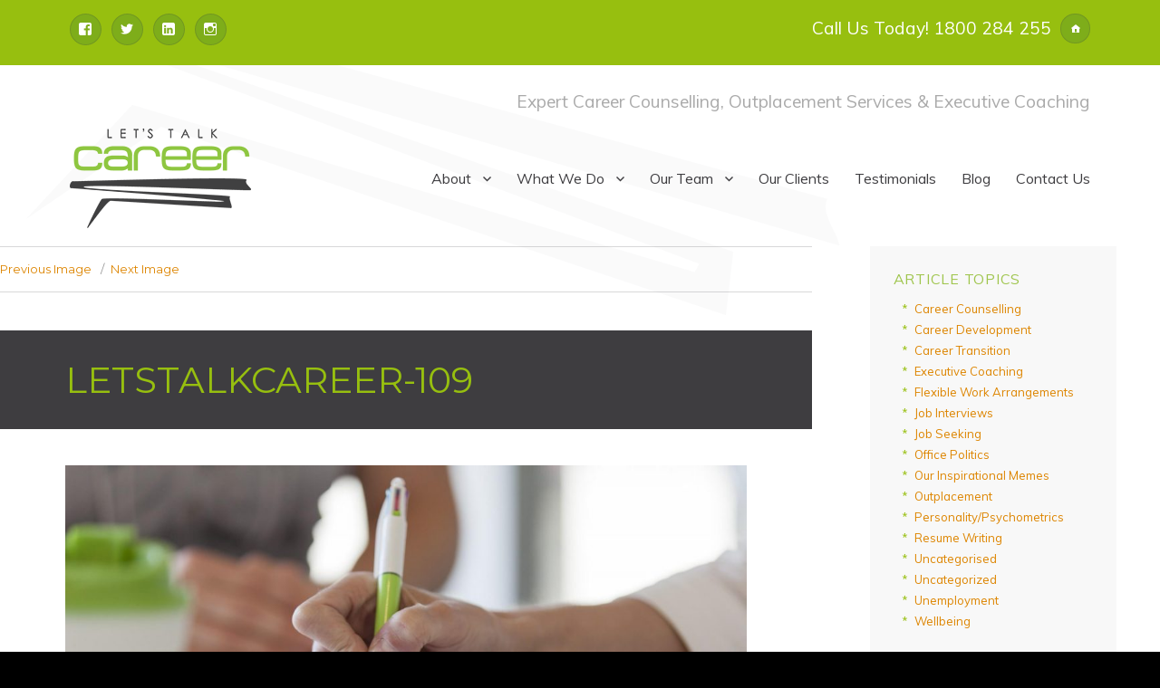

--- FILE ---
content_type: text/html; charset=UTF-8
request_url: https://www.letstalkcareer.com/how-long-a-resume-should-be/letstalkcareer-109/
body_size: 15340
content:
<!DOCTYPE html>
<html lang="en-AU" class="no-js">
<head>
	<meta charset="UTF-8">
	<meta name="viewport" content="width=device-width, initial-scale=1">
	<link rel="profile" href="http://gmpg.org/xfn/11">
	<link href='https://fonts.googleapis.com/css?family=Open+Sans:400,700|Muli:400,300' rel='stylesheet' type='text/css'>
    <link rel="shortcut icon" href="https://www.letstalkcareer.com/wp-content/themes/LTC-2016/favicon.ico" />
		<link rel="pingback" href="https://www.letstalkcareer.com/xmlrpc.php">
		<script>(function(html){html.className = html.className.replace(/\bno-js\b/,'js')})(document.documentElement);</script>
<meta name='robots' content='index, follow, max-image-preview:large, max-snippet:-1, max-video-preview:-1' />

	<!-- This site is optimized with the Yoast SEO plugin v19.12 - https://yoast.com/wordpress/plugins/seo/ -->
	<title>LetsTalkCareer-109 - Lets Talk Career</title>
	<link rel="canonical" href="https://www.letstalkcareer.com/how-long-a-resume-should-be/letstalkcareer-109/" />
	<meta property="og:locale" content="en_US" />
	<meta property="og:type" content="article" />
	<meta property="og:title" content="LetsTalkCareer-109 - Lets Talk Career" />
	<meta property="og:url" content="https://www.letstalkcareer.com/how-long-a-resume-should-be/letstalkcareer-109/" />
	<meta property="og:site_name" content="Lets Talk Career" />
	<meta property="og:image" content="https://www.letstalkcareer.com/how-long-a-resume-should-be/letstalkcareer-109" />
	<meta property="og:image:width" content="1920" />
	<meta property="og:image:height" content="1280" />
	<meta property="og:image:type" content="image/jpeg" />
	<meta name="twitter:card" content="summary_large_image" />
	<script type="application/ld+json" class="yoast-schema-graph">{"@context":"https://schema.org","@graph":[{"@type":"WebPage","@id":"https://www.letstalkcareer.com/how-long-a-resume-should-be/letstalkcareer-109/","url":"https://www.letstalkcareer.com/how-long-a-resume-should-be/letstalkcareer-109/","name":"LetsTalkCareer-109 - Lets Talk Career","isPartOf":{"@id":"https://www.letstalkcareer.com/#website"},"primaryImageOfPage":{"@id":"https://www.letstalkcareer.com/how-long-a-resume-should-be/letstalkcareer-109/#primaryimage"},"image":{"@id":"https://www.letstalkcareer.com/how-long-a-resume-should-be/letstalkcareer-109/#primaryimage"},"thumbnailUrl":"https://www.letstalkcareer.com/wp-content/uploads/2014/07/LetsTalkCareer-109.jpg","datePublished":"2014-07-17T12:30:12+00:00","dateModified":"2014-07-17T12:30:12+00:00","breadcrumb":{"@id":"https://www.letstalkcareer.com/how-long-a-resume-should-be/letstalkcareer-109/#breadcrumb"},"inLanguage":"en-AU","potentialAction":[{"@type":"ReadAction","target":["https://www.letstalkcareer.com/how-long-a-resume-should-be/letstalkcareer-109/"]}]},{"@type":"ImageObject","inLanguage":"en-AU","@id":"https://www.letstalkcareer.com/how-long-a-resume-should-be/letstalkcareer-109/#primaryimage","url":"https://www.letstalkcareer.com/wp-content/uploads/2014/07/LetsTalkCareer-109.jpg","contentUrl":"https://www.letstalkcareer.com/wp-content/uploads/2014/07/LetsTalkCareer-109.jpg","width":1920,"height":1280},{"@type":"BreadcrumbList","@id":"https://www.letstalkcareer.com/how-long-a-resume-should-be/letstalkcareer-109/#breadcrumb","itemListElement":[{"@type":"ListItem","position":1,"name":"Home","item":"https://www.letstalkcareer.com/"},{"@type":"ListItem","position":2,"name":"Let&#8217;s Talk &#8230; About How Long A Resume Should Be?","item":"https://www.letstalkcareer.com/how-long-a-resume-should-be/"},{"@type":"ListItem","position":3,"name":"LetsTalkCareer-109"}]},{"@type":"WebSite","@id":"https://www.letstalkcareer.com/#website","url":"https://www.letstalkcareer.com/","name":"Lets Talk Career","description":"Expert Career Counselling, Outplacement Services &amp; Executive Coaching","publisher":{"@id":"https://www.letstalkcareer.com/#organization"},"potentialAction":[{"@type":"SearchAction","target":{"@type":"EntryPoint","urlTemplate":"https://www.letstalkcareer.com/?s={search_term_string}"},"query-input":"required name=search_term_string"}],"inLanguage":"en-AU"},{"@type":"Organization","@id":"https://www.letstalkcareer.com/#organization","name":"Lets Talk Career","url":"https://www.letstalkcareer.com/","logo":{"@type":"ImageObject","inLanguage":"en-AU","@id":"https://www.letstalkcareer.com/#/schema/logo/image/","url":"https://www.letstalkcareer.com/wp-content/uploads/2016/04/lets-talk-career-logo.png","contentUrl":"https://www.letstalkcareer.com/wp-content/uploads/2016/04/lets-talk-career-logo.png","width":200,"height":110,"caption":"Lets Talk Career"},"image":{"@id":"https://www.letstalkcareer.com/#/schema/logo/image/"}}]}</script>
	<!-- / Yoast SEO plugin. -->


<link rel='dns-prefetch' href='//fonts.googleapis.com' />
<link href='https://fonts.gstatic.com' crossorigin rel='preconnect' />
<link rel="alternate" type="application/rss+xml" title="Lets Talk Career &raquo; Feed" href="https://www.letstalkcareer.com/feed/" />
<link rel="alternate" type="application/rss+xml" title="Lets Talk Career &raquo; Comments Feed" href="https://www.letstalkcareer.com/comments/feed/" />
<link rel="alternate" type="application/rss+xml" title="Lets Talk Career &raquo; LetsTalkCareer-109 Comments Feed" href="https://www.letstalkcareer.com/how-long-a-resume-should-be/letstalkcareer-109/feed/" />
<script>
window._wpemojiSettings = {"baseUrl":"https:\/\/s.w.org\/images\/core\/emoji\/14.0.0\/72x72\/","ext":".png","svgUrl":"https:\/\/s.w.org\/images\/core\/emoji\/14.0.0\/svg\/","svgExt":".svg","source":{"concatemoji":"https:\/\/www.letstalkcareer.com\/wp-includes\/js\/wp-emoji-release.min.js?ver=6.1.1"}};
/*! This file is auto-generated */
!function(e,a,t){var n,r,o,i=a.createElement("canvas"),p=i.getContext&&i.getContext("2d");function s(e,t){var a=String.fromCharCode,e=(p.clearRect(0,0,i.width,i.height),p.fillText(a.apply(this,e),0,0),i.toDataURL());return p.clearRect(0,0,i.width,i.height),p.fillText(a.apply(this,t),0,0),e===i.toDataURL()}function c(e){var t=a.createElement("script");t.src=e,t.defer=t.type="text/javascript",a.getElementsByTagName("head")[0].appendChild(t)}for(o=Array("flag","emoji"),t.supports={everything:!0,everythingExceptFlag:!0},r=0;r<o.length;r++)t.supports[o[r]]=function(e){if(p&&p.fillText)switch(p.textBaseline="top",p.font="600 32px Arial",e){case"flag":return s([127987,65039,8205,9895,65039],[127987,65039,8203,9895,65039])?!1:!s([55356,56826,55356,56819],[55356,56826,8203,55356,56819])&&!s([55356,57332,56128,56423,56128,56418,56128,56421,56128,56430,56128,56423,56128,56447],[55356,57332,8203,56128,56423,8203,56128,56418,8203,56128,56421,8203,56128,56430,8203,56128,56423,8203,56128,56447]);case"emoji":return!s([129777,127995,8205,129778,127999],[129777,127995,8203,129778,127999])}return!1}(o[r]),t.supports.everything=t.supports.everything&&t.supports[o[r]],"flag"!==o[r]&&(t.supports.everythingExceptFlag=t.supports.everythingExceptFlag&&t.supports[o[r]]);t.supports.everythingExceptFlag=t.supports.everythingExceptFlag&&!t.supports.flag,t.DOMReady=!1,t.readyCallback=function(){t.DOMReady=!0},t.supports.everything||(n=function(){t.readyCallback()},a.addEventListener?(a.addEventListener("DOMContentLoaded",n,!1),e.addEventListener("load",n,!1)):(e.attachEvent("onload",n),a.attachEvent("onreadystatechange",function(){"complete"===a.readyState&&t.readyCallback()})),(e=t.source||{}).concatemoji?c(e.concatemoji):e.wpemoji&&e.twemoji&&(c(e.twemoji),c(e.wpemoji)))}(window,document,window._wpemojiSettings);
</script>
<style>
img.wp-smiley,
img.emoji {
	display: inline !important;
	border: none !important;
	box-shadow: none !important;
	height: 1em !important;
	width: 1em !important;
	margin: 0 0.07em !important;
	vertical-align: -0.1em !important;
	background: none !important;
	padding: 0 !important;
}
</style>
	<link rel='stylesheet' id='wp-block-library-css' href='https://www.letstalkcareer.com/wp-includes/css/dist/block-library/style.min.css?ver=6.1.1' media='all' />
<style id='wp-block-library-theme-inline-css'>
.wp-block-audio figcaption{color:#555;font-size:13px;text-align:center}.is-dark-theme .wp-block-audio figcaption{color:hsla(0,0%,100%,.65)}.wp-block-audio{margin:0 0 1em}.wp-block-code{border:1px solid #ccc;border-radius:4px;font-family:Menlo,Consolas,monaco,monospace;padding:.8em 1em}.wp-block-embed figcaption{color:#555;font-size:13px;text-align:center}.is-dark-theme .wp-block-embed figcaption{color:hsla(0,0%,100%,.65)}.wp-block-embed{margin:0 0 1em}.blocks-gallery-caption{color:#555;font-size:13px;text-align:center}.is-dark-theme .blocks-gallery-caption{color:hsla(0,0%,100%,.65)}.wp-block-image figcaption{color:#555;font-size:13px;text-align:center}.is-dark-theme .wp-block-image figcaption{color:hsla(0,0%,100%,.65)}.wp-block-image{margin:0 0 1em}.wp-block-pullquote{border-top:4px solid;border-bottom:4px solid;margin-bottom:1.75em;color:currentColor}.wp-block-pullquote__citation,.wp-block-pullquote cite,.wp-block-pullquote footer{color:currentColor;text-transform:uppercase;font-size:.8125em;font-style:normal}.wp-block-quote{border-left:.25em solid;margin:0 0 1.75em;padding-left:1em}.wp-block-quote cite,.wp-block-quote footer{color:currentColor;font-size:.8125em;position:relative;font-style:normal}.wp-block-quote.has-text-align-right{border-left:none;border-right:.25em solid;padding-left:0;padding-right:1em}.wp-block-quote.has-text-align-center{border:none;padding-left:0}.wp-block-quote.is-large,.wp-block-quote.is-style-large,.wp-block-quote.is-style-plain{border:none}.wp-block-search .wp-block-search__label{font-weight:700}.wp-block-search__button{border:1px solid #ccc;padding:.375em .625em}:where(.wp-block-group.has-background){padding:1.25em 2.375em}.wp-block-separator.has-css-opacity{opacity:.4}.wp-block-separator{border:none;border-bottom:2px solid;margin-left:auto;margin-right:auto}.wp-block-separator.has-alpha-channel-opacity{opacity:1}.wp-block-separator:not(.is-style-wide):not(.is-style-dots){width:100px}.wp-block-separator.has-background:not(.is-style-dots){border-bottom:none;height:1px}.wp-block-separator.has-background:not(.is-style-wide):not(.is-style-dots){height:2px}.wp-block-table{margin:"0 0 1em 0"}.wp-block-table thead{border-bottom:3px solid}.wp-block-table tfoot{border-top:3px solid}.wp-block-table td,.wp-block-table th{word-break:normal}.wp-block-table figcaption{color:#555;font-size:13px;text-align:center}.is-dark-theme .wp-block-table figcaption{color:hsla(0,0%,100%,.65)}.wp-block-video figcaption{color:#555;font-size:13px;text-align:center}.is-dark-theme .wp-block-video figcaption{color:hsla(0,0%,100%,.65)}.wp-block-video{margin:0 0 1em}.wp-block-template-part.has-background{padding:1.25em 2.375em;margin-top:0;margin-bottom:0}
</style>
<link rel='stylesheet' id='classic-theme-styles-css' href='https://www.letstalkcareer.com/wp-includes/css/classic-themes.min.css?ver=1' media='all' />
<style id='global-styles-inline-css'>
body{--wp--preset--color--black: #000000;--wp--preset--color--cyan-bluish-gray: #abb8c3;--wp--preset--color--white: #fff;--wp--preset--color--pale-pink: #f78da7;--wp--preset--color--vivid-red: #cf2e2e;--wp--preset--color--luminous-vivid-orange: #ff6900;--wp--preset--color--luminous-vivid-amber: #fcb900;--wp--preset--color--light-green-cyan: #7bdcb5;--wp--preset--color--vivid-green-cyan: #00d084;--wp--preset--color--pale-cyan-blue: #8ed1fc;--wp--preset--color--vivid-cyan-blue: #0693e3;--wp--preset--color--vivid-purple: #9b51e0;--wp--preset--color--dark-gray: #1a1a1a;--wp--preset--color--medium-gray: #686868;--wp--preset--color--light-gray: #e5e5e5;--wp--preset--color--blue-gray: #4d545c;--wp--preset--color--bright-blue: #007acc;--wp--preset--color--light-blue: #9adffd;--wp--preset--color--dark-brown: #402b30;--wp--preset--color--medium-brown: #774e24;--wp--preset--color--dark-red: #640c1f;--wp--preset--color--bright-red: #ff675f;--wp--preset--color--yellow: #ffef8e;--wp--preset--gradient--vivid-cyan-blue-to-vivid-purple: linear-gradient(135deg,rgba(6,147,227,1) 0%,rgb(155,81,224) 100%);--wp--preset--gradient--light-green-cyan-to-vivid-green-cyan: linear-gradient(135deg,rgb(122,220,180) 0%,rgb(0,208,130) 100%);--wp--preset--gradient--luminous-vivid-amber-to-luminous-vivid-orange: linear-gradient(135deg,rgba(252,185,0,1) 0%,rgba(255,105,0,1) 100%);--wp--preset--gradient--luminous-vivid-orange-to-vivid-red: linear-gradient(135deg,rgba(255,105,0,1) 0%,rgb(207,46,46) 100%);--wp--preset--gradient--very-light-gray-to-cyan-bluish-gray: linear-gradient(135deg,rgb(238,238,238) 0%,rgb(169,184,195) 100%);--wp--preset--gradient--cool-to-warm-spectrum: linear-gradient(135deg,rgb(74,234,220) 0%,rgb(151,120,209) 20%,rgb(207,42,186) 40%,rgb(238,44,130) 60%,rgb(251,105,98) 80%,rgb(254,248,76) 100%);--wp--preset--gradient--blush-light-purple: linear-gradient(135deg,rgb(255,206,236) 0%,rgb(152,150,240) 100%);--wp--preset--gradient--blush-bordeaux: linear-gradient(135deg,rgb(254,205,165) 0%,rgb(254,45,45) 50%,rgb(107,0,62) 100%);--wp--preset--gradient--luminous-dusk: linear-gradient(135deg,rgb(255,203,112) 0%,rgb(199,81,192) 50%,rgb(65,88,208) 100%);--wp--preset--gradient--pale-ocean: linear-gradient(135deg,rgb(255,245,203) 0%,rgb(182,227,212) 50%,rgb(51,167,181) 100%);--wp--preset--gradient--electric-grass: linear-gradient(135deg,rgb(202,248,128) 0%,rgb(113,206,126) 100%);--wp--preset--gradient--midnight: linear-gradient(135deg,rgb(2,3,129) 0%,rgb(40,116,252) 100%);--wp--preset--duotone--dark-grayscale: url('#wp-duotone-dark-grayscale');--wp--preset--duotone--grayscale: url('#wp-duotone-grayscale');--wp--preset--duotone--purple-yellow: url('#wp-duotone-purple-yellow');--wp--preset--duotone--blue-red: url('#wp-duotone-blue-red');--wp--preset--duotone--midnight: url('#wp-duotone-midnight');--wp--preset--duotone--magenta-yellow: url('#wp-duotone-magenta-yellow');--wp--preset--duotone--purple-green: url('#wp-duotone-purple-green');--wp--preset--duotone--blue-orange: url('#wp-duotone-blue-orange');--wp--preset--font-size--small: 13px;--wp--preset--font-size--medium: 20px;--wp--preset--font-size--large: 36px;--wp--preset--font-size--x-large: 42px;--wp--preset--spacing--20: 0.44rem;--wp--preset--spacing--30: 0.67rem;--wp--preset--spacing--40: 1rem;--wp--preset--spacing--50: 1.5rem;--wp--preset--spacing--60: 2.25rem;--wp--preset--spacing--70: 3.38rem;--wp--preset--spacing--80: 5.06rem;}:where(.is-layout-flex){gap: 0.5em;}body .is-layout-flow > .alignleft{float: left;margin-inline-start: 0;margin-inline-end: 2em;}body .is-layout-flow > .alignright{float: right;margin-inline-start: 2em;margin-inline-end: 0;}body .is-layout-flow > .aligncenter{margin-left: auto !important;margin-right: auto !important;}body .is-layout-constrained > .alignleft{float: left;margin-inline-start: 0;margin-inline-end: 2em;}body .is-layout-constrained > .alignright{float: right;margin-inline-start: 2em;margin-inline-end: 0;}body .is-layout-constrained > .aligncenter{margin-left: auto !important;margin-right: auto !important;}body .is-layout-constrained > :where(:not(.alignleft):not(.alignright):not(.alignfull)){max-width: var(--wp--style--global--content-size);margin-left: auto !important;margin-right: auto !important;}body .is-layout-constrained > .alignwide{max-width: var(--wp--style--global--wide-size);}body .is-layout-flex{display: flex;}body .is-layout-flex{flex-wrap: wrap;align-items: center;}body .is-layout-flex > *{margin: 0;}:where(.wp-block-columns.is-layout-flex){gap: 2em;}.has-black-color{color: var(--wp--preset--color--black) !important;}.has-cyan-bluish-gray-color{color: var(--wp--preset--color--cyan-bluish-gray) !important;}.has-white-color{color: var(--wp--preset--color--white) !important;}.has-pale-pink-color{color: var(--wp--preset--color--pale-pink) !important;}.has-vivid-red-color{color: var(--wp--preset--color--vivid-red) !important;}.has-luminous-vivid-orange-color{color: var(--wp--preset--color--luminous-vivid-orange) !important;}.has-luminous-vivid-amber-color{color: var(--wp--preset--color--luminous-vivid-amber) !important;}.has-light-green-cyan-color{color: var(--wp--preset--color--light-green-cyan) !important;}.has-vivid-green-cyan-color{color: var(--wp--preset--color--vivid-green-cyan) !important;}.has-pale-cyan-blue-color{color: var(--wp--preset--color--pale-cyan-blue) !important;}.has-vivid-cyan-blue-color{color: var(--wp--preset--color--vivid-cyan-blue) !important;}.has-vivid-purple-color{color: var(--wp--preset--color--vivid-purple) !important;}.has-black-background-color{background-color: var(--wp--preset--color--black) !important;}.has-cyan-bluish-gray-background-color{background-color: var(--wp--preset--color--cyan-bluish-gray) !important;}.has-white-background-color{background-color: var(--wp--preset--color--white) !important;}.has-pale-pink-background-color{background-color: var(--wp--preset--color--pale-pink) !important;}.has-vivid-red-background-color{background-color: var(--wp--preset--color--vivid-red) !important;}.has-luminous-vivid-orange-background-color{background-color: var(--wp--preset--color--luminous-vivid-orange) !important;}.has-luminous-vivid-amber-background-color{background-color: var(--wp--preset--color--luminous-vivid-amber) !important;}.has-light-green-cyan-background-color{background-color: var(--wp--preset--color--light-green-cyan) !important;}.has-vivid-green-cyan-background-color{background-color: var(--wp--preset--color--vivid-green-cyan) !important;}.has-pale-cyan-blue-background-color{background-color: var(--wp--preset--color--pale-cyan-blue) !important;}.has-vivid-cyan-blue-background-color{background-color: var(--wp--preset--color--vivid-cyan-blue) !important;}.has-vivid-purple-background-color{background-color: var(--wp--preset--color--vivid-purple) !important;}.has-black-border-color{border-color: var(--wp--preset--color--black) !important;}.has-cyan-bluish-gray-border-color{border-color: var(--wp--preset--color--cyan-bluish-gray) !important;}.has-white-border-color{border-color: var(--wp--preset--color--white) !important;}.has-pale-pink-border-color{border-color: var(--wp--preset--color--pale-pink) !important;}.has-vivid-red-border-color{border-color: var(--wp--preset--color--vivid-red) !important;}.has-luminous-vivid-orange-border-color{border-color: var(--wp--preset--color--luminous-vivid-orange) !important;}.has-luminous-vivid-amber-border-color{border-color: var(--wp--preset--color--luminous-vivid-amber) !important;}.has-light-green-cyan-border-color{border-color: var(--wp--preset--color--light-green-cyan) !important;}.has-vivid-green-cyan-border-color{border-color: var(--wp--preset--color--vivid-green-cyan) !important;}.has-pale-cyan-blue-border-color{border-color: var(--wp--preset--color--pale-cyan-blue) !important;}.has-vivid-cyan-blue-border-color{border-color: var(--wp--preset--color--vivid-cyan-blue) !important;}.has-vivid-purple-border-color{border-color: var(--wp--preset--color--vivid-purple) !important;}.has-vivid-cyan-blue-to-vivid-purple-gradient-background{background: var(--wp--preset--gradient--vivid-cyan-blue-to-vivid-purple) !important;}.has-light-green-cyan-to-vivid-green-cyan-gradient-background{background: var(--wp--preset--gradient--light-green-cyan-to-vivid-green-cyan) !important;}.has-luminous-vivid-amber-to-luminous-vivid-orange-gradient-background{background: var(--wp--preset--gradient--luminous-vivid-amber-to-luminous-vivid-orange) !important;}.has-luminous-vivid-orange-to-vivid-red-gradient-background{background: var(--wp--preset--gradient--luminous-vivid-orange-to-vivid-red) !important;}.has-very-light-gray-to-cyan-bluish-gray-gradient-background{background: var(--wp--preset--gradient--very-light-gray-to-cyan-bluish-gray) !important;}.has-cool-to-warm-spectrum-gradient-background{background: var(--wp--preset--gradient--cool-to-warm-spectrum) !important;}.has-blush-light-purple-gradient-background{background: var(--wp--preset--gradient--blush-light-purple) !important;}.has-blush-bordeaux-gradient-background{background: var(--wp--preset--gradient--blush-bordeaux) !important;}.has-luminous-dusk-gradient-background{background: var(--wp--preset--gradient--luminous-dusk) !important;}.has-pale-ocean-gradient-background{background: var(--wp--preset--gradient--pale-ocean) !important;}.has-electric-grass-gradient-background{background: var(--wp--preset--gradient--electric-grass) !important;}.has-midnight-gradient-background{background: var(--wp--preset--gradient--midnight) !important;}.has-small-font-size{font-size: var(--wp--preset--font-size--small) !important;}.has-medium-font-size{font-size: var(--wp--preset--font-size--medium) !important;}.has-large-font-size{font-size: var(--wp--preset--font-size--large) !important;}.has-x-large-font-size{font-size: var(--wp--preset--font-size--x-large) !important;}
.wp-block-navigation a:where(:not(.wp-element-button)){color: inherit;}
:where(.wp-block-columns.is-layout-flex){gap: 2em;}
.wp-block-pullquote{font-size: 1.5em;line-height: 1.6;}
</style>
<link rel='stylesheet' id='contact-form-7-css' href='https://www.letstalkcareer.com/wp-content/plugins/contact-form-7/includes/css/styles.css?ver=5.7' media='all' />
<link rel='stylesheet' id='swpm.common-css' href='https://www.letstalkcareer.com/wp-content/plugins/simple-membership/css/swpm.common.css?ver=4.2.1' media='all' />
<link rel='stylesheet' id='wpos-slick-style-css' href='https://www.letstalkcareer.com/wp-content/plugins/wp-logo-showcase-responsive-slider-slider/assets/css/slick.css?ver=3.2.2' media='all' />
<link rel='stylesheet' id='wpls-public-style-css' href='https://www.letstalkcareer.com/wp-content/plugins/wp-logo-showcase-responsive-slider-slider/assets/css/wpls-public.css?ver=3.2.2' media='all' />
<link rel='stylesheet' id='twentysixteen-fonts-css' href='https://fonts.googleapis.com/css?family=Merriweather%3A400%2C700%2C900%2C400italic%2C700italic%2C900italic%7CMontserrat%3A400%2C700%7CInconsolata%3A400&#038;subset=latin%2Clatin-ext&#038;display=fallback' media='all' />
<link rel='stylesheet' id='genericons-css' href='https://www.letstalkcareer.com/wp-content/themes/twentysixteen/genericons/genericons.css?ver=20201208' media='all' />
<link rel='stylesheet' id='twentysixteen-style-css' href='https://www.letstalkcareer.com/wp-content/themes/LTC-2016/style.css?ver=20221101' media='all' />
<style id='twentysixteen-style-inline-css'>

		/* Custom Link Color */
		.menu-toggle:hover,
		.menu-toggle:focus,
		a,
		.main-navigation a:hover,
		.main-navigation a:focus,
		.dropdown-toggle:hover,
		.dropdown-toggle:focus,
		.social-navigation a:hover:before,
		.social-navigation a:focus:before,
		.post-navigation a:hover .post-title,
		.post-navigation a:focus .post-title,
		.tagcloud a:hover,
		.tagcloud a:focus,
		.site-branding .site-title a:hover,
		.site-branding .site-title a:focus,
		.entry-title a:hover,
		.entry-title a:focus,
		.entry-footer a:hover,
		.entry-footer a:focus,
		.comment-metadata a:hover,
		.comment-metadata a:focus,
		.pingback .comment-edit-link:hover,
		.pingback .comment-edit-link:focus,
		.comment-reply-link,
		.comment-reply-link:hover,
		.comment-reply-link:focus,
		.required,
		.site-info a:hover,
		.site-info a:focus {
			color: #dd8500;
		}

		mark,
		ins,
		button:hover,
		button:focus,
		input[type="button"]:hover,
		input[type="button"]:focus,
		input[type="reset"]:hover,
		input[type="reset"]:focus,
		input[type="submit"]:hover,
		input[type="submit"]:focus,
		.pagination .prev:hover,
		.pagination .prev:focus,
		.pagination .next:hover,
		.pagination .next:focus,
		.widget_calendar tbody a,
		.page-links a:hover,
		.page-links a:focus {
			background-color: #dd8500;
		}

		input[type="date"]:focus,
		input[type="time"]:focus,
		input[type="datetime-local"]:focus,
		input[type="week"]:focus,
		input[type="month"]:focus,
		input[type="text"]:focus,
		input[type="email"]:focus,
		input[type="url"]:focus,
		input[type="password"]:focus,
		input[type="search"]:focus,
		input[type="tel"]:focus,
		input[type="number"]:focus,
		textarea:focus,
		.tagcloud a:hover,
		.tagcloud a:focus,
		.menu-toggle:hover,
		.menu-toggle:focus {
			border-color: #dd8500;
		}

		@media screen and (min-width: 56.875em) {
			.main-navigation li:hover > a,
			.main-navigation li.focus > a {
				color: #dd8500;
			}
		}
	

		/* Custom Main Text Color */
		body,
		blockquote cite,
		blockquote small,
		.main-navigation a,
		.menu-toggle,
		.dropdown-toggle,
		.social-navigation a,
		.post-navigation a,
		.pagination a:hover,
		.pagination a:focus,
		.widget-title a,
		.site-branding .site-title a,
		.entry-title a,
		.page-links > .page-links-title,
		.comment-author,
		.comment-reply-title small a:hover,
		.comment-reply-title small a:focus {
			color: #3e3d40
		}

		blockquote,
		.menu-toggle.toggled-on,
		.menu-toggle.toggled-on:hover,
		.menu-toggle.toggled-on:focus,
		.post-navigation,
		.post-navigation div + div,
		.pagination,
		.widget,
		.page-header,
		.page-links a,
		.comments-title,
		.comment-reply-title {
			border-color: #3e3d40;
		}

		button,
		button[disabled]:hover,
		button[disabled]:focus,
		input[type="button"],
		input[type="button"][disabled]:hover,
		input[type="button"][disabled]:focus,
		input[type="reset"],
		input[type="reset"][disabled]:hover,
		input[type="reset"][disabled]:focus,
		input[type="submit"],
		input[type="submit"][disabled]:hover,
		input[type="submit"][disabled]:focus,
		.menu-toggle.toggled-on,
		.menu-toggle.toggled-on:hover,
		.menu-toggle.toggled-on:focus,
		.pagination:before,
		.pagination:after,
		.pagination .prev,
		.pagination .next,
		.page-links a {
			background-color: #3e3d40;
		}

		/* Border Color */
		fieldset,
		pre,
		abbr,
		acronym,
		table,
		th,
		td,
		input[type="date"],
		input[type="time"],
		input[type="datetime-local"],
		input[type="week"],
		input[type="month"],
		input[type="text"],
		input[type="email"],
		input[type="url"],
		input[type="password"],
		input[type="search"],
		input[type="tel"],
		input[type="number"],
		textarea,
		.main-navigation li,
		.main-navigation .primary-menu,
		.menu-toggle,
		.dropdown-toggle:after,
		.social-navigation a,
		.image-navigation,
		.comment-navigation,
		.tagcloud a,
		.entry-content,
		.entry-summary,
		.page-links a,
		.page-links > span,
		.comment-list article,
		.comment-list .pingback,
		.comment-list .trackback,
		.comment-reply-link,
		.no-comments,
		.widecolumn .mu_register .mu_alert {
			border-color: #3e3d40; /* Fallback for IE7 and IE8 */
			border-color: rgba( 62, 61, 64, 0.2);
		}

		hr,
		code {
			background-color: #3e3d40; /* Fallback for IE7 and IE8 */
			background-color: rgba( 62, 61, 64, 0.2);
		}

		@media screen and (min-width: 56.875em) {
			.main-navigation ul ul,
			.main-navigation ul ul li {
				border-color: rgba( 62, 61, 64, 0.2);
			}

			.main-navigation ul ul:before {
				border-top-color: rgba( 62, 61, 64, 0.2);
				border-bottom-color: rgba( 62, 61, 64, 0.2);
			}
		}
	
</style>
<link rel='stylesheet' id='twentysixteen-block-style-css' href='https://www.letstalkcareer.com/wp-content/themes/twentysixteen/css/blocks.css?ver=20221004' media='all' />
<!--[if lt IE 10]>
<link rel='stylesheet' id='twentysixteen-ie-css' href='https://www.letstalkcareer.com/wp-content/themes/twentysixteen/css/ie.css?ver=20170530' media='all' />
<![endif]-->
<!--[if lt IE 9]>
<link rel='stylesheet' id='twentysixteen-ie8-css' href='https://www.letstalkcareer.com/wp-content/themes/twentysixteen/css/ie8.css?ver=20170530' media='all' />
<![endif]-->
<!--[if lt IE 8]>
<link rel='stylesheet' id='twentysixteen-ie7-css' href='https://www.letstalkcareer.com/wp-content/themes/twentysixteen/css/ie7.css?ver=20170530' media='all' />
<![endif]-->
<link rel='stylesheet' id='mm-compiled-options-mobmenu-css' href='https://www.letstalkcareer.com/wp-content/uploads/dynamic-mobmenu.css?ver=2.8.3-388' media='all' />
<link rel='stylesheet' id='mm-google-webfont-dosis-css' href='//fonts.googleapis.com/css?family=Dosis%3Ainherit%2C400&#038;subset=latin%2Clatin-ext&#038;ver=6.1.1' media='all' />
<link rel='stylesheet' id='mm-google-webfont-open-sans-css' href='//fonts.googleapis.com/css?family=Open+Sans%3Ainherit%2C400&#038;subset=latin%2Clatin-ext&#038;ver=6.1.1' media='all' />
<link rel='stylesheet' id='cssmobmenu-icons-css' href='https://www.letstalkcareer.com/wp-content/plugins/mobile-menu/includes/css/mobmenu-icons.css?ver=6.1.1' media='all' />
<link rel='stylesheet' id='cssmobmenu-css' href='https://www.letstalkcareer.com/wp-content/plugins/mobile-menu/includes/css/mobmenu.css?ver=2.8.3' media='all' />
<script src='https://www.letstalkcareer.com/wp-includes/js/jquery/jquery.min.js?ver=3.6.1' id='jquery-core-js'></script>
<script src='https://www.letstalkcareer.com/wp-includes/js/jquery/jquery-migrate.min.js?ver=3.3.2' id='jquery-migrate-js'></script>
<!--[if lt IE 9]>
<script src='https://www.letstalkcareer.com/wp-content/themes/twentysixteen/js/html5.js?ver=3.7.3' id='twentysixteen-html5-js'></script>
<![endif]-->
<script src='https://www.letstalkcareer.com/wp-content/themes/twentysixteen/js/keyboard-image-navigation.js?ver=20170530' id='twentysixteen-keyboard-image-navigation-js'></script>
<script src='https://www.letstalkcareer.com/wp-content/plugins/mobile-menu/includes/js/mobmenu.js?ver=2.8.3' id='mobmenujs-js'></script>
<link rel="https://api.w.org/" href="https://www.letstalkcareer.com/wp-json/" /><link rel="alternate" type="application/json" href="https://www.letstalkcareer.com/wp-json/wp/v2/media/5631" /><link rel="EditURI" type="application/rsd+xml" title="RSD" href="https://www.letstalkcareer.com/xmlrpc.php?rsd" />
<link rel="wlwmanifest" type="application/wlwmanifest+xml" href="https://www.letstalkcareer.com/wp-includes/wlwmanifest.xml" />
<link rel='shortlink' href='https://www.letstalkcareer.com/?p=5631' />
<link rel="alternate" type="application/json+oembed" href="https://www.letstalkcareer.com/wp-json/oembed/1.0/embed?url=https%3A%2F%2Fwww.letstalkcareer.com%2Fhow-long-a-resume-should-be%2Fletstalkcareer-109%2F" />
<link rel="alternate" type="text/xml+oembed" href="https://www.letstalkcareer.com/wp-json/oembed/1.0/embed?url=https%3A%2F%2Fwww.letstalkcareer.com%2Fhow-long-a-resume-should-be%2Fletstalkcareer-109%2F&#038;format=xml" />
<!-- Start Drift By WP-Plugin: Drift -->
<script>
!function() {
  var t;
  if (t = window.driftt = window.drift = window.driftt || [], !t.init) return t.invoked ? void (window.console && console.error && console.error("Drift snippet included twice.")) : (t.invoked = !0, 
  t.methods = [ "identify", "config", "track", "reset", "debug", "show", "ping", "page", "hide", "off", "on" ], 
  t.factory = function(e) {
    return function() {
      var n;
      return n = Array.prototype.slice.call(arguments), n.unshift(e), t.push(n), t;
    };
  }, t.methods.forEach(function(e) {
    t[e] = t.factory(e);
  }), t.load = function(t) {
    var e, n, o, i;
    e = 3e5, i = Math.ceil(new Date() / e) * e, o = document.createElement("script"), 
    o.type = "text/javascript", o.async = !0, o.crossorigin = "anonymous", o.src = "https://js.driftt.com/include/" + i + "/" + t + ".js", 
    n = document.getElementsByTagName("script")[0], n.parentNode.insertBefore(o, n);
  });
}();
drift.SNIPPET_VERSION = '0.3.1';
drift.load('gc8tf5wb6i4h');
</script>
<!-- end: Drift Code. -->
<style id="sexy-author-bio-css" type="text/css" media="screen">
					  #sexy-author-bio { background: #504f54; border-style: solid; border-color: #504f54; color: #ffffff; border-top-width: 20px; border-right-width: 0px; border-bottom-width: 20px; border-left-width: 0px; }
					  #sab-author { font-family: 'Open Sans', sans-serif;font-weight: 400;font-size: 48px;line-height: 48px;}
					  #sab-gravatar { width: 100px;}#sab-gravatar a { color: #97bf0f;}
					  #sab-author a { 
					    margin-right:10px;text-decoration: none;text-transform: capitalize;color: #97bf0f;}#sab-byline { color: #d5d5d5;font-family: 'Open Sans', sans-serif;font-weight: 400;font-size: 12px;line-height: 21px;text-decoration: none;text-transform: uppercase;}
					  #sab-description { font-family: 'Open Sans', sans-serif;font-weight: 400;font-size: 12px;line-height: 17px;}
					  [id^=sig-] { height: 48px;width: 48px;margin-top: 2px;margin-right: 2px;margin-bottom: 2px;}
					  #sab-gravatar img { border: 0px !important; border-radius:0px; } #sexy-author-bio { padding: 10px 30px !important; } #sab-description { border-top: 1px solid !important; padding-top: 20px !important; } #sab-author a { box-shadow: 0 0px 0 0 #fff !important; } #sab-author { font-size: 28px !important; line-height: 28px !important; }
					  @media (min-width: 1200px) {
					  
					  }
					  @media (min-width: 1019px) and (max-width: 1199px) {
					  
					  }
					  @media (min-width: 768px) and (max-width: 1018px) {
					  
					  }
					  @media (max-width: 767px) {
					  [id^=sig-] { margin-left: 0;margin-right: 2px;}
					  #sab-gravatar{display:none!important;}
					  }
					  </style><style type='text/css'>.rp4wp-related-posts ul{width:100%;padding:0;margin:0;float:left;}
.rp4wp-related-posts ul>li{list-style:none;padding:0;margin:0;padding-bottom:20px;clear:both;}
.rp4wp-related-posts ul>li>p{margin:0;padding:0;}
.rp4wp-related-post-image{width:35%;padding-right:25px;-moz-box-sizing:border-box;-webkit-box-sizing:border-box;box-sizing:border-box;float:left;}</style>
<style id="custom-background-css">
body.custom-background { background-color: #000000; }
</style>
	    	<script src="https://www.letstalkcareer.com/wp-content/themes/LTC-2016/js/ofi.browser.js"></script>
		<script>objectFitImages();</script>
		<meta name="google-site-verification" content="X0ZyeUaBukM6bqkFack9_73oieoIVneLZPk8Vu6umwE" />
</head>

<body class="attachment attachment-template-default single single-attachment postid-5631 attachmentid-5631 attachment-jpeg custom-background wp-custom-logo wp-embed-responsive group-blog mob-menu-slideout-over">
<script>
(function(i,s,o,g,r,a,m){i['GoogleAnalyticsObject']=r;i[r]=i[r]||function(){
(i[r].q=i[r].q||[]).push(arguments)},i[r].l=1*new Date();a=s.createElement(o),
m=s.getElementsByTagName(o)[0];a.async=1;a.src=g;m.parentNode.insertBefore(a,m)
})(window,document,'script','https://www.google-analytics.com/analytics.js','ga');
ga('create', 'UA-35850444-1', 'auto');
ga('send', 'pageview');
</script>

<div id="page" class="site">
<div id="topbar">
				<nav class="social-navigation" role="navigation" aria-label="Footer Social Links Menu">						
					<div class="menu-social-navigation-container"><ul id="menu-social-navigation" class="social-links-menu"><li id="menu-item-6976" class="menu-item menu-item-type-custom menu-item-object-custom menu-item-6976"><a href="https://www.facebook.com/pages/Lets-Talk-Career/260743177333573"><span class="screen-reader-text">facebook</span></a></li>
<li id="menu-item-6977" class="menu-item menu-item-type-custom menu-item-object-custom menu-item-6977"><a href="https://twitter.com/letstalkcareer"><span class="screen-reader-text">twitter</span></a></li>
<li id="menu-item-6978" class="menu-item menu-item-type-custom menu-item-object-custom menu-item-6978"><a href="http://www.linkedin.com/company/let&#039;s-talk-career"><span class="screen-reader-text">linkedin</span></a></li>
<li id="menu-item-8284" class="menu-item menu-item-type-custom menu-item-object-custom menu-item-8284"><a href="https://www.instagram.com/letstalkcareer/"><span class="screen-reader-text">instagram</span></a></li>
</ul></div>				</nav><!-- .social-navigation -->
			            <a href="https://www.letstalkcareer.com/" rel="home" class="genericon genericon-home homelinknav">
                            <span class="screen-reader-text">home</span>
                            </a>
<div class="phone_menu_class"><ul id="menu-phone-number" class="menu"><li id="menu-item-6981" class="menu-item menu-item-type-custom menu-item-object-custom menu-item-6981"><a href="tel:1800284255">Call Us Today! 1800 284 255</a></li>
</ul></div>
</div><!-- end topbar -->
	<div class="site-inner">
		<a class="skip-link screen-reader-text" href="#content">Skip to content</a>

		<header id="masthead" class="site-header" role="banner">
			<div class="site-header-main">
            				<p class="site-description">Expert Career Counselling, Outplacement Services &amp; Executive Coaching</p>
									<div class="site-branding">
					<a href="https://www.letstalkcareer.com/" class="custom-logo-link" rel="home"><img width="200" height="110" src="https://www.letstalkcareer.com/wp-content/uploads/2016/04/lets-talk-career-logo.png" class="custom-logo" alt="Lets Talk Career" decoding="async" /></a>					
				</div><!-- .site-branding -->

									<button id="menu-toggle" class="menu-toggle">Menu</button>

					<div id="site-header-menu" class="site-header-menu">
													<nav id="site-navigation" class="main-navigation" role="navigation" aria-label="Primary Menu">
								<div class="menu-main-menu-container"><ul id="menu-main-menu" class="primary-menu"><li id="menu-item-6968" class="menu-item menu-item-type-post_type menu-item-object-page menu-item-has-children menu-item-6968"><a href="https://www.letstalkcareer.com/about-us/">About</a>
<ul class="sub-menu">
	<li id="menu-item-6970" class="menu-item menu-item-type-post_type menu-item-object-page menu-item-6970"><a href="https://www.letstalkcareer.com/about-us/">About Us</a></li>
	<li id="menu-item-6971" class="menu-item menu-item-type-post_type menu-item-object-page menu-item-6971"><a href="https://www.letstalkcareer.com/join-us/">Join Us</a></li>
</ul>
</li>
<li id="menu-item-6969" class="menu-item menu-item-type-post_type menu-item-object-page menu-item-has-children menu-item-6969"><a href="https://www.letstalkcareer.com/services/">What We Do</a>
<ul class="sub-menu">
	<li id="menu-item-6944" class="menu-item menu-item-type-custom menu-item-object-custom menu-item-has-children menu-item-6944"><a href="#">For Companies</a>
	<ul class="sub-menu">
		<li id="menu-item-8991" class="menu-item menu-item-type-post_type menu-item-object-post menu-item-has-children menu-item-8991"><a href="https://www.letstalkcareer.com/about-outplacement-services/">Outplacement Services</a>
		<ul class="sub-menu">
			<li id="menu-item-6963" class="menu-item menu-item-type-post_type menu-item-object-page menu-item-6963"><a href="https://www.letstalkcareer.com/outplacement-2/">Outplacement</a></li>
		</ul>
</li>
		<li id="menu-item-6967" class="menu-item menu-item-type-post_type menu-item-object-page menu-item-6967"><a href="https://www.letstalkcareer.com/executive-coaching/">Executive Coaching</a></li>
		<li id="menu-item-6966" class="menu-item menu-item-type-post_type menu-item-object-page menu-item-6966"><a href="https://www.letstalkcareer.com/personality-assessments/">Personality Tests</a></li>
		<li id="menu-item-6964" class="menu-item menu-item-type-post_type menu-item-object-page menu-item-6964"><a href="https://www.letstalkcareer.com/redundancy-planning-and-coaching-for-managers/">Redundancy Planning and Coaching for Managers</a></li>
		<li id="menu-item-6956" class="menu-item menu-item-type-post_type menu-item-object-page menu-item-6956"><a href="https://www.letstalkcareer.com/career-management-programs/">Career Management Programs</a></li>
		<li id="menu-item-6965" class="menu-item menu-item-type-post_type menu-item-object-page menu-item-6965"><a href="https://www.letstalkcareer.com/interviewer-coaching-training/">Interviewer Skills Training</a></li>
	</ul>
</li>
	<li id="menu-item-6943" class="menu-item menu-item-type-custom menu-item-object-custom menu-item-has-children menu-item-6943"><a href="#">For Individuals</a>
	<ul class="sub-menu">
		<li id="menu-item-8285" class="menu-item menu-item-type-post_type menu-item-object-page menu-item-8285"><a href="https://www.letstalkcareer.com/outplacement-2/">Outplacement</a></li>
		<li id="menu-item-6957" class="menu-item menu-item-type-post_type menu-item-object-page menu-item-6957"><a href="https://www.letstalkcareer.com/career-counselling/">Career Counselling</a></li>
		<li id="menu-item-6975" class="menu-item menu-item-type-post_type menu-item-object-page menu-item-6975"><a href="https://www.letstalkcareer.com/executive-career-counselling/">Executive Career Counselling and Coaching</a></li>
		<li id="menu-item-6972" class="menu-item menu-item-type-post_type menu-item-object-page menu-item-6972"><a href="https://www.letstalkcareer.com/services/graduates-career-kickstarter-course/">Graduate&#8217;s Career Kickstarter Course</a></li>
		<li id="menu-item-6973" class="menu-item menu-item-type-post_type menu-item-object-page menu-item-6973"><a href="https://www.letstalkcareer.com/resume-writing/">Resume Writing</a></li>
	</ul>
</li>
	<li id="menu-item-8354" class="menu-item menu-item-type-post_type menu-item-object-page menu-item-8354"><a href="https://www.letstalkcareer.com/?page_id=8345">Career Tools</a></li>
</ul>
</li>
<li id="menu-item-6955" class="menu-item menu-item-type-post_type menu-item-object-page menu-item-has-children menu-item-6955"><a href="https://www.letstalkcareer.com/our-team/">Our Team</a>
<ul class="sub-menu">
	<li id="menu-item-6945" class="menu-item menu-item-type-custom menu-item-object-custom menu-item-has-children menu-item-6945"><a href="#">Executive Coaches</a>
	<ul class="sub-menu">
		<li id="menu-item-6954" class="menu-item menu-item-type-post_type menu-item-object-page menu-item-6954"><a href="https://www.letstalkcareer.com/melbourne/">Melbourne</a></li>
		<li id="menu-item-6953" class="menu-item menu-item-type-post_type menu-item-object-page menu-item-6953"><a href="https://www.letstalkcareer.com/sydney/">Sydney</a></li>
		<li id="menu-item-6950" class="menu-item menu-item-type-post_type menu-item-object-page menu-item-6950"><a href="https://www.letstalkcareer.com/adelaide/">Adelaide</a></li>
		<li id="menu-item-8319" class="menu-item menu-item-type-post_type menu-item-object-page menu-item-8319"><a href="https://www.letstalkcareer.com/brisbane/">Brisbane</a></li>
		<li id="menu-item-6949" class="menu-item menu-item-type-post_type menu-item-object-page menu-item-6949"><a href="https://www.letstalkcareer.com/new-zealand-auckland/">New Zealand</a></li>
	</ul>
</li>
	<li id="menu-item-8320" class="menu-item menu-item-type-custom menu-item-object-custom menu-item-has-children menu-item-8320"><a href="#">Career Coaches</a>
	<ul class="sub-menu">
		<li id="menu-item-8325" class="menu-item menu-item-type-post_type menu-item-object-page menu-item-8325"><a href="https://www.letstalkcareer.com/melbourne-career-coaches/">Melbourne</a></li>
		<li id="menu-item-8324" class="menu-item menu-item-type-post_type menu-item-object-page menu-item-8324"><a href="https://www.letstalkcareer.com/sydney-career-coaches/">Sydney</a></li>
		<li id="menu-item-8322" class="menu-item menu-item-type-post_type menu-item-object-page menu-item-8322"><a href="https://www.letstalkcareer.com/adelaide-career-coaches/">Adelaide</a></li>
		<li id="menu-item-8323" class="menu-item menu-item-type-post_type menu-item-object-page menu-item-8323"><a href="https://www.letstalkcareer.com/brisbane-career-coaches/">Brisbane</a></li>
		<li id="menu-item-8321" class="menu-item menu-item-type-post_type menu-item-object-page menu-item-8321"><a href="https://www.letstalkcareer.com/new-zealand-auckland-career-coaches/">New Zealand – Auckland</a></li>
	</ul>
</li>
	<li id="menu-item-8326" class="menu-item menu-item-type-custom menu-item-object-custom menu-item-has-children menu-item-8326"><a href="#">Business Coaches</a>
	<ul class="sub-menu">
		<li id="menu-item-8329" class="menu-item menu-item-type-post_type menu-item-object-page menu-item-8329"><a href="https://www.letstalkcareer.com/melbourne-business-coaches/">Melbourne</a></li>
		<li id="menu-item-8328" class="menu-item menu-item-type-post_type menu-item-object-page menu-item-8328"><a href="https://www.letstalkcareer.com/sydney-business-coaches/">Sydney</a></li>
		<li id="menu-item-8327" class="menu-item menu-item-type-post_type menu-item-object-page menu-item-8327"><a href="https://www.letstalkcareer.com/brisbane-business-coaches/">Brisbane</a></li>
	</ul>
</li>
</ul>
</li>
<li id="menu-item-6960" class="menu-item menu-item-type-post_type menu-item-object-page menu-item-6960"><a href="https://www.letstalkcareer.com/our-clients/">Our Clients</a></li>
<li id="menu-item-6959" class="menu-item menu-item-type-post_type menu-item-object-page menu-item-6959"><a href="https://www.letstalkcareer.com/testimonials/">Testimonials</a></li>
<li id="menu-item-6961" class="menu-item menu-item-type-post_type menu-item-object-page current_page_parent menu-item-6961"><a href="https://www.letstalkcareer.com/blog/">Blog</a></li>
<li id="menu-item-6958" class="menu-item menu-item-type-post_type menu-item-object-page menu-item-6958"><a href="https://www.letstalkcareer.com/contact-us/">Contact Us</a></li>
</ul></div>							</nav><!-- .main-navigation -->
						
						
					</div><!-- .site-header-menu -->
							</div><!-- .site-header-main -->

					</header><!-- .site-header -->

		<div id="content" class="site-content">

	<div id="primary" class="content-area">
		<main id="main" class="site-main">

			
			<article id="post-5631" class="post-5631 attachment type-attachment status-inherit hentry">

				<nav id="image-navigation" class="navigation image-navigation">
					<div class="nav-links">
						<div class="nav-previous"><a href='https://www.letstalkcareer.com/how-long-a-resume-should-be/letstalkcareer-110/'>Previous Image</a></div>
						<div class="nav-next"><a href='https://www.letstalkcareer.com/how-long-a-resume-should-be/letstalkcareer-115/'>Next Image</a></div>
					</div><!-- .nav-links -->
				</nav><!-- .image-navigation -->

				<header class="entry-header">
					<h1 class="entry-title">LetsTalkCareer-109</h1>				</header><!-- .entry-header -->

				<div class="entry-content">

					<div class="entry-attachment">
						<img width="840" height="560" src="https://www.letstalkcareer.com/wp-content/uploads/2014/07/LetsTalkCareer-109-1024x683.jpg" class="attachment-large size-large" alt="" decoding="async" loading="lazy" srcset="https://www.letstalkcareer.com/wp-content/uploads/2014/07/LetsTalkCareer-109-1024x683.jpg 1024w, https://www.letstalkcareer.com/wp-content/uploads/2014/07/LetsTalkCareer-109-300x200.jpg 300w, https://www.letstalkcareer.com/wp-content/uploads/2014/07/LetsTalkCareer-109-768x512.jpg 768w, https://www.letstalkcareer.com/wp-content/uploads/2014/07/LetsTalkCareer-109-1200x800.jpg 1200w, https://www.letstalkcareer.com/wp-content/uploads/2014/07/LetsTalkCareer-109.jpg 1920w" sizes="(max-width: 709px) 85vw, (max-width: 909px) 67vw, (max-width: 1362px) 62vw, 840px" />
						
						</div><!-- .entry-attachment -->

											</div><!-- .entry-content -->

					<footer class="entry-footer">
					<span class="posted-on"><span class="screen-reader-text">Posted on </span><a href="https://www.letstalkcareer.com/how-long-a-resume-should-be/letstalkcareer-109/" rel="bookmark"><time class="entry-date published updated" datetime="2014-07-17T22:30:12+00:00">July 17, 2014</time></a></span>						<span class="full-size-link"><span class="screen-reader-text">Full size </span><a href="https://www.letstalkcareer.com/wp-content/uploads/2014/07/LetsTalkCareer-109.jpg">1920 &times; 1280</a></span>											</footer><!-- .entry-footer -->
				</article><!-- #post-5631 -->

				
<div id="comments" class="comments-area">

	
	
		<div id="respond" class="comment-respond">
		<h2 id="reply-title" class="comment-reply-title">Leave a Reply <small><a rel="nofollow" id="cancel-comment-reply-link" href="/how-long-a-resume-should-be/letstalkcareer-109/#respond" style="display:none;">Cancel reply</a></small></h2><form action="https://www.letstalkcareer.com/wp-comments-post.php" method="post" id="commentform" class="comment-form" novalidate><p class="comment-notes"><span id="email-notes">Your email address will not be published.</span> <span class="required-field-message">Required fields are marked <span class="required">*</span></span></p><p class="comment-form-comment"><label for="comment">Comment <span class="required">*</span></label> <textarea id="comment" name="comment" cols="45" rows="8" maxlength="65525" required></textarea></p><p class="comment-form-author"><label for="author">Name <span class="required">*</span></label> <input id="author" name="author" type="text" value="" size="30" maxlength="245" autocomplete="name" required /></p>
<p class="comment-form-email"><label for="email">Email <span class="required">*</span></label> <input id="email" name="email" type="email" value="" size="30" maxlength="100" aria-describedby="email-notes" autocomplete="email" required /></p>
<p class="comment-form-url"><label for="url">Website</label> <input id="url" name="url" type="url" value="" size="30" maxlength="200" autocomplete="url" /></p>
<p class="form-submit"><input name="submit" type="submit" id="submit" class="submit" value="Post Comment" /> <input type='hidden' name='comment_post_ID' value='5631' id='comment_post_ID' />
<input type='hidden' name='comment_parent' id='comment_parent' value='0' />
</p><p style="display: none !important;"><label>&#916;<textarea name="ak_hp_textarea" cols="45" rows="8" maxlength="100"></textarea></label><input type="hidden" id="ak_js_1" name="ak_js" value="211"/><script>document.getElementById( "ak_js_1" ).setAttribute( "value", ( new Date() ).getTime() );</script></p></form>	</div><!-- #respond -->
	
</div><!-- .comments-area -->

	<nav class="navigation post-navigation" aria-label="Posts">
		<h2 class="screen-reader-text">Post navigation</h2>
		<div class="nav-links"><div class="nav-previous"><a href="https://www.letstalkcareer.com/how-long-a-resume-should-be/" rel="prev"><span class="meta-nav">Published in</span><span class="post-title">Let&#8217;s Talk &#8230; About How Long A Resume Should Be?</span></a></div></div>
	</nav>
		</main><!-- .site-main -->
	</div><!-- .content-area -->


	<aside id="secondary" class="sidebar widget-area">
		<section id="categories-2" class="widget widget_categories"><h2 class="widget-title">Article Topics</h2><nav aria-label="Article Topics">
			<ul>
					<li class="cat-item cat-item-3"><a href="https://www.letstalkcareer.com/category/career-counselling/">Career Counselling</a>
</li>
	<li class="cat-item cat-item-49"><a href="https://www.letstalkcareer.com/category/career-development/">Career Development</a>
</li>
	<li class="cat-item cat-item-55"><a href="https://www.letstalkcareer.com/category/career-transition/">Career Transition</a>
</li>
	<li class="cat-item cat-item-6"><a href="https://www.letstalkcareer.com/category/executive-coaching/">Executive Coaching</a>
</li>
	<li class="cat-item cat-item-74"><a href="https://www.letstalkcareer.com/category/flexible-work-arrangements/">Flexible Work Arrangements</a>
</li>
	<li class="cat-item cat-item-7"><a href="https://www.letstalkcareer.com/category/job-interviews/">Job Interviews</a>
</li>
	<li class="cat-item cat-item-8"><a href="https://www.letstalkcareer.com/category/job-seeking/">Job Seeking</a>
</li>
	<li class="cat-item cat-item-53"><a href="https://www.letstalkcareer.com/category/office-politics/">Office Politics</a>
</li>
	<li class="cat-item cat-item-54"><a href="https://www.letstalkcareer.com/category/our-inspirational-memes/">Our Inspirational Memes</a>
</li>
	<li class="cat-item cat-item-9"><a href="https://www.letstalkcareer.com/category/outplacement-services-australia/">Outplacement</a>
</li>
	<li class="cat-item cat-item-51"><a href="https://www.letstalkcareer.com/category/personality-psychometrics/">Personality/Psychometrics</a>
</li>
	<li class="cat-item cat-item-11"><a href="https://www.letstalkcareer.com/category/resume-writing/">Resume Writing</a>
</li>
	<li class="cat-item cat-item-1"><a href="https://www.letstalkcareer.com/category/uncategorised/">Uncategorised</a>
</li>
	<li class="cat-item cat-item-12"><a href="https://www.letstalkcareer.com/category/uncategorized/">Uncategorized</a>
</li>
	<li class="cat-item cat-item-83"><a href="https://www.letstalkcareer.com/category/unemployment/">Unemployment</a>
</li>
	<li class="cat-item cat-item-52"><a href="https://www.letstalkcareer.com/category/wellbeing/">Wellbeing</a>
</li>
			</ul>

			</nav></section><section id="custom_html-2" class="widget_text widget widget_custom_html"><h2 class="widget-title">Book Online Here</h2><div class="textwidget custom-html-widget"><a href="/appointments/" class="button green">Book Here</a></div></section>	</aside><!-- .sidebar .widget-area -->

		</div><!-- .site-content -->

		<footer id="colophon" class="site-footer" role="contentinfo">
							<nav class="main-navigation" role="navigation" aria-label="Footer Primary Menu">
					<div class="menu-main-menu-container"><ul id="menu-main-menu-1" class="primary-menu"><li class="menu-item menu-item-type-post_type menu-item-object-page menu-item-has-children menu-item-6968"><a href="https://www.letstalkcareer.com/about-us/">About</a>
<ul class="sub-menu">
	<li class="menu-item menu-item-type-post_type menu-item-object-page menu-item-6970"><a href="https://www.letstalkcareer.com/about-us/">About Us</a></li>
	<li class="menu-item menu-item-type-post_type menu-item-object-page menu-item-6971"><a href="https://www.letstalkcareer.com/join-us/">Join Us</a></li>
</ul>
</li>
<li class="menu-item menu-item-type-post_type menu-item-object-page menu-item-has-children menu-item-6969"><a href="https://www.letstalkcareer.com/services/">What We Do</a>
<ul class="sub-menu">
	<li class="menu-item menu-item-type-custom menu-item-object-custom menu-item-has-children menu-item-6944"><a href="#">For Companies</a>
	<ul class="sub-menu">
		<li class="menu-item menu-item-type-post_type menu-item-object-post menu-item-has-children menu-item-8991"><a href="https://www.letstalkcareer.com/about-outplacement-services/">Outplacement Services</a>
		<ul class="sub-menu">
			<li class="menu-item menu-item-type-post_type menu-item-object-page menu-item-6963"><a href="https://www.letstalkcareer.com/outplacement-2/">Outplacement</a></li>
		</ul>
</li>
		<li class="menu-item menu-item-type-post_type menu-item-object-page menu-item-6967"><a href="https://www.letstalkcareer.com/executive-coaching/">Executive Coaching</a></li>
		<li class="menu-item menu-item-type-post_type menu-item-object-page menu-item-6966"><a href="https://www.letstalkcareer.com/personality-assessments/">Personality Tests</a></li>
		<li class="menu-item menu-item-type-post_type menu-item-object-page menu-item-6964"><a href="https://www.letstalkcareer.com/redundancy-planning-and-coaching-for-managers/">Redundancy Planning and Coaching for Managers</a></li>
		<li class="menu-item menu-item-type-post_type menu-item-object-page menu-item-6956"><a href="https://www.letstalkcareer.com/career-management-programs/">Career Management Programs</a></li>
		<li class="menu-item menu-item-type-post_type menu-item-object-page menu-item-6965"><a href="https://www.letstalkcareer.com/interviewer-coaching-training/">Interviewer Skills Training</a></li>
	</ul>
</li>
	<li class="menu-item menu-item-type-custom menu-item-object-custom menu-item-has-children menu-item-6943"><a href="#">For Individuals</a>
	<ul class="sub-menu">
		<li class="menu-item menu-item-type-post_type menu-item-object-page menu-item-8285"><a href="https://www.letstalkcareer.com/outplacement-2/">Outplacement</a></li>
		<li class="menu-item menu-item-type-post_type menu-item-object-page menu-item-6957"><a href="https://www.letstalkcareer.com/career-counselling/">Career Counselling</a></li>
		<li class="menu-item menu-item-type-post_type menu-item-object-page menu-item-6975"><a href="https://www.letstalkcareer.com/executive-career-counselling/">Executive Career Counselling and Coaching</a></li>
		<li class="menu-item menu-item-type-post_type menu-item-object-page menu-item-6972"><a href="https://www.letstalkcareer.com/services/graduates-career-kickstarter-course/">Graduate&#8217;s Career Kickstarter Course</a></li>
		<li class="menu-item menu-item-type-post_type menu-item-object-page menu-item-6973"><a href="https://www.letstalkcareer.com/resume-writing/">Resume Writing</a></li>
	</ul>
</li>
	<li class="menu-item menu-item-type-post_type menu-item-object-page menu-item-8354"><a href="https://www.letstalkcareer.com/?page_id=8345">Career Tools</a></li>
</ul>
</li>
<li class="menu-item menu-item-type-post_type menu-item-object-page menu-item-has-children menu-item-6955"><a href="https://www.letstalkcareer.com/our-team/">Our Team</a>
<ul class="sub-menu">
	<li class="menu-item menu-item-type-custom menu-item-object-custom menu-item-has-children menu-item-6945"><a href="#">Executive Coaches</a>
	<ul class="sub-menu">
		<li class="menu-item menu-item-type-post_type menu-item-object-page menu-item-6954"><a href="https://www.letstalkcareer.com/melbourne/">Melbourne</a></li>
		<li class="menu-item menu-item-type-post_type menu-item-object-page menu-item-6953"><a href="https://www.letstalkcareer.com/sydney/">Sydney</a></li>
		<li class="menu-item menu-item-type-post_type menu-item-object-page menu-item-6950"><a href="https://www.letstalkcareer.com/adelaide/">Adelaide</a></li>
		<li class="menu-item menu-item-type-post_type menu-item-object-page menu-item-8319"><a href="https://www.letstalkcareer.com/brisbane/">Brisbane</a></li>
		<li class="menu-item menu-item-type-post_type menu-item-object-page menu-item-6949"><a href="https://www.letstalkcareer.com/new-zealand-auckland/">New Zealand</a></li>
	</ul>
</li>
	<li class="menu-item menu-item-type-custom menu-item-object-custom menu-item-has-children menu-item-8320"><a href="#">Career Coaches</a>
	<ul class="sub-menu">
		<li class="menu-item menu-item-type-post_type menu-item-object-page menu-item-8325"><a href="https://www.letstalkcareer.com/melbourne-career-coaches/">Melbourne</a></li>
		<li class="menu-item menu-item-type-post_type menu-item-object-page menu-item-8324"><a href="https://www.letstalkcareer.com/sydney-career-coaches/">Sydney</a></li>
		<li class="menu-item menu-item-type-post_type menu-item-object-page menu-item-8322"><a href="https://www.letstalkcareer.com/adelaide-career-coaches/">Adelaide</a></li>
		<li class="menu-item menu-item-type-post_type menu-item-object-page menu-item-8323"><a href="https://www.letstalkcareer.com/brisbane-career-coaches/">Brisbane</a></li>
		<li class="menu-item menu-item-type-post_type menu-item-object-page menu-item-8321"><a href="https://www.letstalkcareer.com/new-zealand-auckland-career-coaches/">New Zealand – Auckland</a></li>
	</ul>
</li>
	<li class="menu-item menu-item-type-custom menu-item-object-custom menu-item-has-children menu-item-8326"><a href="#">Business Coaches</a>
	<ul class="sub-menu">
		<li class="menu-item menu-item-type-post_type menu-item-object-page menu-item-8329"><a href="https://www.letstalkcareer.com/melbourne-business-coaches/">Melbourne</a></li>
		<li class="menu-item menu-item-type-post_type menu-item-object-page menu-item-8328"><a href="https://www.letstalkcareer.com/sydney-business-coaches/">Sydney</a></li>
		<li class="menu-item menu-item-type-post_type menu-item-object-page menu-item-8327"><a href="https://www.letstalkcareer.com/brisbane-business-coaches/">Brisbane</a></li>
	</ul>
</li>
</ul>
</li>
<li class="menu-item menu-item-type-post_type menu-item-object-page menu-item-6960"><a href="https://www.letstalkcareer.com/our-clients/">Our Clients</a></li>
<li class="menu-item menu-item-type-post_type menu-item-object-page menu-item-6959"><a href="https://www.letstalkcareer.com/testimonials/">Testimonials</a></li>
<li class="menu-item menu-item-type-post_type menu-item-object-page current_page_parent menu-item-6961"><a href="https://www.letstalkcareer.com/blog/">Blog</a></li>
<li class="menu-item menu-item-type-post_type menu-item-object-page menu-item-6958"><a href="https://www.letstalkcareer.com/contact-us/">Contact Us</a></li>
</ul></div>				</nav><!-- .main-navigation -->
			
							<nav class="social-navigation" role="navigation" aria-label="Footer Social Links Menu">
					<div class="menu-social-navigation-container"><ul id="menu-social-navigation-1" class="social-links-menu"><li class="menu-item menu-item-type-custom menu-item-object-custom menu-item-6976"><a href="https://www.facebook.com/pages/Lets-Talk-Career/260743177333573"><span class="screen-reader-text">facebook</span></a></li>
<li class="menu-item menu-item-type-custom menu-item-object-custom menu-item-6977"><a href="https://twitter.com/letstalkcareer"><span class="screen-reader-text">twitter</span></a></li>
<li class="menu-item menu-item-type-custom menu-item-object-custom menu-item-6978"><a href="http://www.linkedin.com/company/let&#039;s-talk-career"><span class="screen-reader-text">linkedin</span></a></li>
<li class="menu-item menu-item-type-custom menu-item-object-custom menu-item-8284"><a href="https://www.instagram.com/letstalkcareer/"><span class="screen-reader-text">instagram</span></a></li>
</ul></div>				</nav><!-- .social-navigation -->
			
			<div class="site-info">
				Copyright 2016 Lets Talk Career | 
				<a href="http://www.talkaboutcreative.com.au" rel="nofollow">Website by Talk About Creative</a> | <a href="/sitemap">Sitemap</a> | <a href="/about-us/privacy-policy/ ">Privacy Policy</a>
			</div><!-- .site-info -->
		</footer><!-- .site-footer -->
	</div><!-- .site-inner -->
</div><!-- .site -->

<div class="mobmenu-overlay"></div><div class="mob-menu-header-holder mobmenu"  data-menu-display="mob-menu-slideout-over" data-open-icon="down-open" data-close-icon="up-open"><div class="mob-menu-logo-holder"><a href="https://www.letstalkcareer.com" class="headertext"><img class="mob-standard-logo" src="https://www.letstalkcareer.com/wp-content/uploads/2018/08/lets-talk-career-logo-mobile.png"  alt="lets talk career"></a></div><div class="mobmenur-container"><a href="#" class="mobmenu-right-bt mobmenu-trigger-action" data-panel-target="mobmenu-right-panel" aria-label="Right Menu Button"><i class="mob-icon-menu mob-menu-icon"></i><i class="mob-icon-cancel-1 mob-cancel-button"></i></a></div></div>				<div class="mobmenu-right-alignment mobmenu-panel mobmenu-right-panel  ">
				<a href="#" class="mobmenu-right-bt" aria-label="Right Menu Button"><i class="mob-icon-cancel-1 mob-cancel-button"></i></a>
					<div class="mobmenu-content">
			<div class="menu-main-menu-container"><ul id="mobmenuright" class="wp-mobile-menu" role="menubar" aria-label="Main navigation for mobile devices"><li role="none"  class="menu-item menu-item-type-post_type menu-item-object-page menu-item-has-children menu-item-6968"><a href="https://www.letstalkcareer.com/about-us/" role="menuitem" class="">About</a>
<ul  role='menu' class="sub-menu ">
	<li role="none"  class="menu-item menu-item-type-post_type menu-item-object-page menu-item-6970"><a href="https://www.letstalkcareer.com/about-us/" role="menuitem" class="">About Us</a></li>	<li role="none"  class="menu-item menu-item-type-post_type menu-item-object-page menu-item-6971"><a href="https://www.letstalkcareer.com/join-us/" role="menuitem" class="">Join Us</a></li></ul>
</li><li role="none"  class="menu-item menu-item-type-post_type menu-item-object-page menu-item-has-children menu-item-6969"><a href="https://www.letstalkcareer.com/services/" role="menuitem" class="">What We Do</a>
<ul  role='menu' class="sub-menu ">
	<li role="none"  class="menu-item menu-item-type-custom menu-item-object-custom menu-item-has-children menu-item-6944"><a href="#" role="menuitem" class="">For Companies</a>
	<ul  role='menu' class="sub-menu ">
		<li role="none"  class="menu-item menu-item-type-post_type menu-item-object-post menu-item-8991"><a href="https://www.letstalkcareer.com/about-outplacement-services/" role="menuitem" class="">Outplacement Services</a></li>		<li role="none"  class="menu-item menu-item-type-post_type menu-item-object-page menu-item-6967"><a href="https://www.letstalkcareer.com/executive-coaching/" role="menuitem" class="">Executive Coaching</a></li>		<li role="none"  class="menu-item menu-item-type-post_type menu-item-object-page menu-item-6966"><a href="https://www.letstalkcareer.com/personality-assessments/" role="menuitem" class="">Personality Tests</a></li>		<li role="none"  class="menu-item menu-item-type-post_type menu-item-object-page menu-item-6964"><a href="https://www.letstalkcareer.com/redundancy-planning-and-coaching-for-managers/" role="menuitem" class="">Redundancy Planning and Coaching for Managers</a></li>		<li role="none"  class="menu-item menu-item-type-post_type menu-item-object-page menu-item-6956"><a href="https://www.letstalkcareer.com/career-management-programs/" role="menuitem" class="">Career Management Programs</a></li>		<li role="none"  class="menu-item menu-item-type-post_type menu-item-object-page menu-item-6965"><a href="https://www.letstalkcareer.com/interviewer-coaching-training/" role="menuitem" class="">Interviewer Skills Training</a></li>	</ul>
</li>	<li role="none"  class="menu-item menu-item-type-custom menu-item-object-custom menu-item-has-children menu-item-6943"><a href="#" role="menuitem" class="">For Individuals</a>
	<ul  role='menu' class="sub-menu ">
		<li role="none"  class="menu-item menu-item-type-post_type menu-item-object-page menu-item-8285"><a href="https://www.letstalkcareer.com/outplacement-2/" role="menuitem" class="">Outplacement</a></li>		<li role="none"  class="menu-item menu-item-type-post_type menu-item-object-page menu-item-6957"><a href="https://www.letstalkcareer.com/career-counselling/" role="menuitem" class="">Career Counselling</a></li>		<li role="none"  class="menu-item menu-item-type-post_type menu-item-object-page menu-item-6975"><a href="https://www.letstalkcareer.com/executive-career-counselling/" role="menuitem" class="">Executive Career Counselling and Coaching</a></li>		<li role="none"  class="menu-item menu-item-type-post_type menu-item-object-page menu-item-6972"><a href="https://www.letstalkcareer.com/services/graduates-career-kickstarter-course/" role="menuitem" class="">Graduate&#8217;s Career Kickstarter Course</a></li>		<li role="none"  class="menu-item menu-item-type-post_type menu-item-object-page menu-item-6973"><a href="https://www.letstalkcareer.com/resume-writing/" role="menuitem" class="">Resume Writing</a></li>	</ul>
</li>	<li role="none"  class="menu-item menu-item-type-post_type menu-item-object-page menu-item-8354"><a href="https://www.letstalkcareer.com/?page_id=8345" role="menuitem" class="">Career Tools</a></li></ul>
</li><li role="none"  class="menu-item menu-item-type-post_type menu-item-object-page menu-item-has-children menu-item-6955"><a href="https://www.letstalkcareer.com/our-team/" role="menuitem" class="">Our Team</a>
<ul  role='menu' class="sub-menu ">
	<li role="none"  class="menu-item menu-item-type-custom menu-item-object-custom menu-item-has-children menu-item-6945"><a href="#" role="menuitem" class="">Executive Coaches</a>
	<ul  role='menu' class="sub-menu ">
		<li role="none"  class="menu-item menu-item-type-post_type menu-item-object-page menu-item-6954"><a href="https://www.letstalkcareer.com/melbourne/" role="menuitem" class="">Melbourne</a></li>		<li role="none"  class="menu-item menu-item-type-post_type menu-item-object-page menu-item-6953"><a href="https://www.letstalkcareer.com/sydney/" role="menuitem" class="">Sydney</a></li>		<li role="none"  class="menu-item menu-item-type-post_type menu-item-object-page menu-item-6950"><a href="https://www.letstalkcareer.com/adelaide/" role="menuitem" class="">Adelaide</a></li>		<li role="none"  class="menu-item menu-item-type-post_type menu-item-object-page menu-item-8319"><a href="https://www.letstalkcareer.com/brisbane/" role="menuitem" class="">Brisbane</a></li>		<li role="none"  class="menu-item menu-item-type-post_type menu-item-object-page menu-item-6949"><a href="https://www.letstalkcareer.com/new-zealand-auckland/" role="menuitem" class="">New Zealand</a></li>	</ul>
</li>	<li role="none"  class="menu-item menu-item-type-custom menu-item-object-custom menu-item-has-children menu-item-8320"><a href="#" role="menuitem" class="">Career Coaches</a>
	<ul  role='menu' class="sub-menu ">
		<li role="none"  class="menu-item menu-item-type-post_type menu-item-object-page menu-item-8325"><a href="https://www.letstalkcareer.com/melbourne-career-coaches/" role="menuitem" class="">Melbourne</a></li>		<li role="none"  class="menu-item menu-item-type-post_type menu-item-object-page menu-item-8324"><a href="https://www.letstalkcareer.com/sydney-career-coaches/" role="menuitem" class="">Sydney</a></li>		<li role="none"  class="menu-item menu-item-type-post_type menu-item-object-page menu-item-8322"><a href="https://www.letstalkcareer.com/adelaide-career-coaches/" role="menuitem" class="">Adelaide</a></li>		<li role="none"  class="menu-item menu-item-type-post_type menu-item-object-page menu-item-8323"><a href="https://www.letstalkcareer.com/brisbane-career-coaches/" role="menuitem" class="">Brisbane</a></li>		<li role="none"  class="menu-item menu-item-type-post_type menu-item-object-page menu-item-8321"><a href="https://www.letstalkcareer.com/new-zealand-auckland-career-coaches/" role="menuitem" class="">New Zealand – Auckland</a></li>	</ul>
</li>	<li role="none"  class="menu-item menu-item-type-custom menu-item-object-custom menu-item-has-children menu-item-8326"><a href="#" role="menuitem" class="">Business Coaches</a>
	<ul  role='menu' class="sub-menu ">
		<li role="none"  class="menu-item menu-item-type-post_type menu-item-object-page menu-item-8329"><a href="https://www.letstalkcareer.com/melbourne-business-coaches/" role="menuitem" class="">Melbourne</a></li>		<li role="none"  class="menu-item menu-item-type-post_type menu-item-object-page menu-item-8328"><a href="https://www.letstalkcareer.com/sydney-business-coaches/" role="menuitem" class="">Sydney</a></li>		<li role="none"  class="menu-item menu-item-type-post_type menu-item-object-page menu-item-8327"><a href="https://www.letstalkcareer.com/brisbane-business-coaches/" role="menuitem" class="">Brisbane</a></li>	</ul>
</li></ul>
</li><li role="none"  class="menu-item menu-item-type-post_type menu-item-object-page menu-item-6960"><a href="https://www.letstalkcareer.com/our-clients/" role="menuitem" class="">Our Clients</a></li><li role="none"  class="menu-item menu-item-type-post_type menu-item-object-page menu-item-6959"><a href="https://www.letstalkcareer.com/testimonials/" role="menuitem" class="">Testimonials</a></li><li role="none"  class="menu-item menu-item-type-post_type menu-item-object-page current_page_parent menu-item-6961"><a href="https://www.letstalkcareer.com/blog/" role="menuitem" class="">Blog</a></li><li role="none"  class="menu-item menu-item-type-post_type menu-item-object-page menu-item-6958"><a href="https://www.letstalkcareer.com/contact-us/" role="menuitem" class="">Contact Us</a></li></ul></div>
			</div><div class="mob-menu-right-bg-holder"></div></div>

		<script src='https://www.letstalkcareer.com/wp-content/plugins/contact-form-7/includes/swv/js/index.js?ver=5.7' id='swv-js'></script>
<script id='contact-form-7-js-extra'>
var wpcf7 = {"api":{"root":"https:\/\/www.letstalkcareer.com\/wp-json\/","namespace":"contact-form-7\/v1"},"cached":"1"};
</script>
<script src='https://www.letstalkcareer.com/wp-content/plugins/contact-form-7/includes/js/index.js?ver=5.7' id='contact-form-7-js'></script>
<script src='https://www.letstalkcareer.com/wp-content/themes/LTC-2016/js/functions.js?ver=20160412' id='ltc-script-js'></script>
<script src='https://www.letstalkcareer.com/wp-content/themes/twentysixteen/js/skip-link-focus-fix.js?ver=20170530' id='twentysixteen-skip-link-focus-fix-js'></script>
<script src='https://www.letstalkcareer.com/wp-includes/js/comment-reply.min.js?ver=6.1.1' id='comment-reply-js'></script>
<script id='twentysixteen-script-js-extra'>
var screenReaderText = {"expand":"expand child menu","collapse":"collapse child menu"};
</script>
<script src='https://www.letstalkcareer.com/wp-content/themes/twentysixteen/js/functions.js?ver=20211130' id='twentysixteen-script-js'></script>
</body>
</html>

<!-- Page generated by LiteSpeed Cache 5.3.1 on 2026-01-14 00:15:27 -->